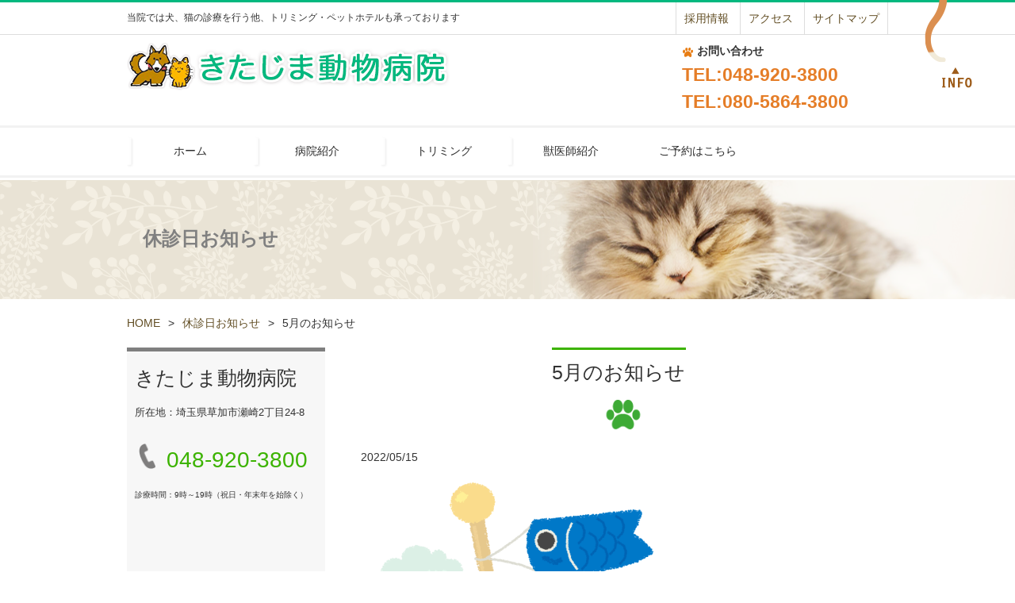

--- FILE ---
content_type: text/html; charset=UTF-8
request_url: https://kitajima-ah.com/5%e6%9c%88%e3%81%ae%e3%81%8a%e7%9f%a5%e3%82%89%e3%81%9b-3/
body_size: 37428
content:
<!DOCTYPE html>
<html dir="ltr" lang="ja">
<head>
<meta charset="UTF-8">
<meta name="viewport" content="width=device-width, user-scalable=yes, maximum-scale=1.0, minimum-scale=1.0">
	<style>img:is([sizes="auto" i], [sizes^="auto," i]) { contain-intrinsic-size: 3000px 1500px }</style>
	
		<!-- All in One SEO 4.8.8 - aioseo.com -->
		<title>5月のお知らせ | 埼玉県草加市瀬崎 きたじま動物病院</title>
	<meta name="description" content="〈休診日〉 ・5/3（火）憲法記念日 ・5/5（水）みどりの日 ・5/6（木）こどもの日 ・急患" />
	<meta name="robots" content="max-image-preview:large" />
	<meta name="author" content="kitajima"/>
	<link rel="canonical" href="https://kitajima-ah.com/5%e6%9c%88%e3%81%ae%e3%81%8a%e7%9f%a5%e3%82%89%e3%81%9b-3/" />
	<meta name="generator" content="All in One SEO (AIOSEO) 4.8.8" />
		<script type="application/ld+json" class="aioseo-schema">
			{"@context":"https:\/\/schema.org","@graph":[{"@type":"Article","@id":"https:\/\/kitajima-ah.com\/5%e6%9c%88%e3%81%ae%e3%81%8a%e7%9f%a5%e3%82%89%e3%81%9b-3\/#article","name":"5\u6708\u306e\u304a\u77e5\u3089\u305b | \u57fc\u7389\u770c\u8349\u52a0\u5e02\u702c\u5d0e \u304d\u305f\u3058\u307e\u52d5\u7269\u75c5\u9662","headline":"5\u6708\u306e\u304a\u77e5\u3089\u305b","author":{"@id":"https:\/\/kitajima-ah.com\/author\/kitajima\/#author"},"publisher":{"@id":"https:\/\/kitajima-ah.com\/#organization"},"image":{"@type":"ImageObject","url":"https:\/\/kitajima-ah.com\/wp-content\/uploads\/2022\/05\/kodomonohi_koinobori_illust_3174.png","@id":"https:\/\/kitajima-ah.com\/5%e6%9c%88%e3%81%ae%e3%81%8a%e7%9f%a5%e3%82%89%e3%81%9b-3\/#articleImage"},"datePublished":"2022-05-15T18:51:18+09:00","dateModified":"2022-05-15T18:51:18+09:00","inLanguage":"ja","mainEntityOfPage":{"@id":"https:\/\/kitajima-ah.com\/5%e6%9c%88%e3%81%ae%e3%81%8a%e7%9f%a5%e3%82%89%e3%81%9b-3\/#webpage"},"isPartOf":{"@id":"https:\/\/kitajima-ah.com\/5%e6%9c%88%e3%81%ae%e3%81%8a%e7%9f%a5%e3%82%89%e3%81%9b-3\/#webpage"},"articleSection":"\u4f11\u8a3a\u65e5\u304a\u77e5\u3089\u305b"},{"@type":"BreadcrumbList","@id":"https:\/\/kitajima-ah.com\/5%e6%9c%88%e3%81%ae%e3%81%8a%e7%9f%a5%e3%82%89%e3%81%9b-3\/#breadcrumblist","itemListElement":[{"@type":"ListItem","@id":"https:\/\/kitajima-ah.com#listItem","position":1,"name":"\u30db\u30fc\u30e0","item":"https:\/\/kitajima-ah.com","nextItem":{"@type":"ListItem","@id":"https:\/\/kitajima-ah.com\/category\/info\/#listItem","name":"\u4f11\u8a3a\u65e5\u304a\u77e5\u3089\u305b"}},{"@type":"ListItem","@id":"https:\/\/kitajima-ah.com\/category\/info\/#listItem","position":2,"name":"\u4f11\u8a3a\u65e5\u304a\u77e5\u3089\u305b","item":"https:\/\/kitajima-ah.com\/category\/info\/","nextItem":{"@type":"ListItem","@id":"https:\/\/kitajima-ah.com\/5%e6%9c%88%e3%81%ae%e3%81%8a%e7%9f%a5%e3%82%89%e3%81%9b-3\/#listItem","name":"5\u6708\u306e\u304a\u77e5\u3089\u305b"},"previousItem":{"@type":"ListItem","@id":"https:\/\/kitajima-ah.com#listItem","name":"\u30db\u30fc\u30e0"}},{"@type":"ListItem","@id":"https:\/\/kitajima-ah.com\/5%e6%9c%88%e3%81%ae%e3%81%8a%e7%9f%a5%e3%82%89%e3%81%9b-3\/#listItem","position":3,"name":"5\u6708\u306e\u304a\u77e5\u3089\u305b","previousItem":{"@type":"ListItem","@id":"https:\/\/kitajima-ah.com\/category\/info\/#listItem","name":"\u4f11\u8a3a\u65e5\u304a\u77e5\u3089\u305b"}}]},{"@type":"Organization","@id":"https:\/\/kitajima-ah.com\/#organization","name":"\u57fc\u7389\u770c\u8349\u52a0\u5e02\u702c\u5d0e\u3000\u304d\u305f\u3058\u307e\u52d5\u7269\u75c5\u9662","description":"\u5f53\u9662\u3067\u306f\u72ac\u3001\u732b\u306e\u8a3a\u7642\u3092\u884c\u3046\u4ed6\u3001\u30c8\u30ea\u30df\u30f3\u30b0\u30fb\u30da\u30c3\u30c8\u30db\u30c6\u30eb\u3082\u627f\u3063\u3066\u304a\u308a\u307e\u3059","url":"https:\/\/kitajima-ah.com\/"},{"@type":"Person","@id":"https:\/\/kitajima-ah.com\/author\/kitajima\/#author","url":"https:\/\/kitajima-ah.com\/author\/kitajima\/","name":"kitajima","image":{"@type":"ImageObject","@id":"https:\/\/kitajima-ah.com\/5%e6%9c%88%e3%81%ae%e3%81%8a%e7%9f%a5%e3%82%89%e3%81%9b-3\/#authorImage","url":"https:\/\/secure.gravatar.com\/avatar\/9f6c4ea04667656701390abf08241a49ee16d8ce4645f68f1a2d7e11e1189b28?s=96&d=mm&r=g","width":96,"height":96,"caption":"kitajima"}},{"@type":"WebPage","@id":"https:\/\/kitajima-ah.com\/5%e6%9c%88%e3%81%ae%e3%81%8a%e7%9f%a5%e3%82%89%e3%81%9b-3\/#webpage","url":"https:\/\/kitajima-ah.com\/5%e6%9c%88%e3%81%ae%e3%81%8a%e7%9f%a5%e3%82%89%e3%81%9b-3\/","name":"5\u6708\u306e\u304a\u77e5\u3089\u305b | \u57fc\u7389\u770c\u8349\u52a0\u5e02\u702c\u5d0e \u304d\u305f\u3058\u307e\u52d5\u7269\u75c5\u9662","description":"\u3008\u4f11\u8a3a\u65e5\u3009 \u30fb5\/3\uff08\u706b\uff09\u61b2\u6cd5\u8a18\u5ff5\u65e5 \u30fb5\/5\uff08\u6c34\uff09\u307f\u3069\u308a\u306e\u65e5 \u30fb5\/6\uff08\u6728\uff09\u3053\u3069\u3082\u306e\u65e5 \u30fb\u6025\u60a3","inLanguage":"ja","isPartOf":{"@id":"https:\/\/kitajima-ah.com\/#website"},"breadcrumb":{"@id":"https:\/\/kitajima-ah.com\/5%e6%9c%88%e3%81%ae%e3%81%8a%e7%9f%a5%e3%82%89%e3%81%9b-3\/#breadcrumblist"},"author":{"@id":"https:\/\/kitajima-ah.com\/author\/kitajima\/#author"},"creator":{"@id":"https:\/\/kitajima-ah.com\/author\/kitajima\/#author"},"datePublished":"2022-05-15T18:51:18+09:00","dateModified":"2022-05-15T18:51:18+09:00"},{"@type":"WebSite","@id":"https:\/\/kitajima-ah.com\/#website","url":"https:\/\/kitajima-ah.com\/","name":"\u57fc\u7389\u770c\u8349\u52a0\u5e02\u702c\u5d0e\u3000\u304d\u305f\u3058\u307e\u52d5\u7269\u75c5\u9662","description":"\u5f53\u9662\u3067\u306f\u72ac\u3001\u732b\u306e\u8a3a\u7642\u3092\u884c\u3046\u4ed6\u3001\u30c8\u30ea\u30df\u30f3\u30b0\u30fb\u30da\u30c3\u30c8\u30db\u30c6\u30eb\u3082\u627f\u3063\u3066\u304a\u308a\u307e\u3059","inLanguage":"ja","publisher":{"@id":"https:\/\/kitajima-ah.com\/#organization"}}]}
		</script>
		<!-- All in One SEO -->

<link rel="alternate" type="application/rss+xml" title="埼玉県草加市瀬崎　きたじま動物病院 &raquo; 5月のお知らせ のコメントのフィード" href="https://kitajima-ah.com/5%e6%9c%88%e3%81%ae%e3%81%8a%e7%9f%a5%e3%82%89%e3%81%9b-3/feed/" />
<script type="text/javascript">
/* <![CDATA[ */
window._wpemojiSettings = {"baseUrl":"https:\/\/s.w.org\/images\/core\/emoji\/16.0.1\/72x72\/","ext":".png","svgUrl":"https:\/\/s.w.org\/images\/core\/emoji\/16.0.1\/svg\/","svgExt":".svg","source":{"concatemoji":"https:\/\/kitajima-ah.com\/wp\/wp-includes\/js\/wp-emoji-release.min.js?ver=28396096a41bd8cc4c072686deb9f92e"}};
/*! This file is auto-generated */
!function(s,n){var o,i,e;function c(e){try{var t={supportTests:e,timestamp:(new Date).valueOf()};sessionStorage.setItem(o,JSON.stringify(t))}catch(e){}}function p(e,t,n){e.clearRect(0,0,e.canvas.width,e.canvas.height),e.fillText(t,0,0);var t=new Uint32Array(e.getImageData(0,0,e.canvas.width,e.canvas.height).data),a=(e.clearRect(0,0,e.canvas.width,e.canvas.height),e.fillText(n,0,0),new Uint32Array(e.getImageData(0,0,e.canvas.width,e.canvas.height).data));return t.every(function(e,t){return e===a[t]})}function u(e,t){e.clearRect(0,0,e.canvas.width,e.canvas.height),e.fillText(t,0,0);for(var n=e.getImageData(16,16,1,1),a=0;a<n.data.length;a++)if(0!==n.data[a])return!1;return!0}function f(e,t,n,a){switch(t){case"flag":return n(e,"\ud83c\udff3\ufe0f\u200d\u26a7\ufe0f","\ud83c\udff3\ufe0f\u200b\u26a7\ufe0f")?!1:!n(e,"\ud83c\udde8\ud83c\uddf6","\ud83c\udde8\u200b\ud83c\uddf6")&&!n(e,"\ud83c\udff4\udb40\udc67\udb40\udc62\udb40\udc65\udb40\udc6e\udb40\udc67\udb40\udc7f","\ud83c\udff4\u200b\udb40\udc67\u200b\udb40\udc62\u200b\udb40\udc65\u200b\udb40\udc6e\u200b\udb40\udc67\u200b\udb40\udc7f");case"emoji":return!a(e,"\ud83e\udedf")}return!1}function g(e,t,n,a){var r="undefined"!=typeof WorkerGlobalScope&&self instanceof WorkerGlobalScope?new OffscreenCanvas(300,150):s.createElement("canvas"),o=r.getContext("2d",{willReadFrequently:!0}),i=(o.textBaseline="top",o.font="600 32px Arial",{});return e.forEach(function(e){i[e]=t(o,e,n,a)}),i}function t(e){var t=s.createElement("script");t.src=e,t.defer=!0,s.head.appendChild(t)}"undefined"!=typeof Promise&&(o="wpEmojiSettingsSupports",i=["flag","emoji"],n.supports={everything:!0,everythingExceptFlag:!0},e=new Promise(function(e){s.addEventListener("DOMContentLoaded",e,{once:!0})}),new Promise(function(t){var n=function(){try{var e=JSON.parse(sessionStorage.getItem(o));if("object"==typeof e&&"number"==typeof e.timestamp&&(new Date).valueOf()<e.timestamp+604800&&"object"==typeof e.supportTests)return e.supportTests}catch(e){}return null}();if(!n){if("undefined"!=typeof Worker&&"undefined"!=typeof OffscreenCanvas&&"undefined"!=typeof URL&&URL.createObjectURL&&"undefined"!=typeof Blob)try{var e="postMessage("+g.toString()+"("+[JSON.stringify(i),f.toString(),p.toString(),u.toString()].join(",")+"));",a=new Blob([e],{type:"text/javascript"}),r=new Worker(URL.createObjectURL(a),{name:"wpTestEmojiSupports"});return void(r.onmessage=function(e){c(n=e.data),r.terminate(),t(n)})}catch(e){}c(n=g(i,f,p,u))}t(n)}).then(function(e){for(var t in e)n.supports[t]=e[t],n.supports.everything=n.supports.everything&&n.supports[t],"flag"!==t&&(n.supports.everythingExceptFlag=n.supports.everythingExceptFlag&&n.supports[t]);n.supports.everythingExceptFlag=n.supports.everythingExceptFlag&&!n.supports.flag,n.DOMReady=!1,n.readyCallback=function(){n.DOMReady=!0}}).then(function(){return e}).then(function(){var e;n.supports.everything||(n.readyCallback(),(e=n.source||{}).concatemoji?t(e.concatemoji):e.wpemoji&&e.twemoji&&(t(e.twemoji),t(e.wpemoji)))}))}((window,document),window._wpemojiSettings);
/* ]]> */
</script>
<style id='wp-emoji-styles-inline-css' type='text/css'>

	img.wp-smiley, img.emoji {
		display: inline !important;
		border: none !important;
		box-shadow: none !important;
		height: 1em !important;
		width: 1em !important;
		margin: 0 0.07em !important;
		vertical-align: -0.1em !important;
		background: none !important;
		padding: 0 !important;
	}
</style>
<link rel='stylesheet' id='wp-block-library-css' href='https://kitajima-ah.com/wp/wp-includes/css/dist/block-library/style.min.css?ver=28396096a41bd8cc4c072686deb9f92e' type='text/css' media='all' />
<style id='classic-theme-styles-inline-css' type='text/css'>
/*! This file is auto-generated */
.wp-block-button__link{color:#fff;background-color:#32373c;border-radius:9999px;box-shadow:none;text-decoration:none;padding:calc(.667em + 2px) calc(1.333em + 2px);font-size:1.125em}.wp-block-file__button{background:#32373c;color:#fff;text-decoration:none}
</style>
<style id='pdfemb-pdf-embedder-viewer-style-inline-css' type='text/css'>
.wp-block-pdfemb-pdf-embedder-viewer{max-width:none}

</style>
<style id='global-styles-inline-css' type='text/css'>
:root{--wp--preset--aspect-ratio--square: 1;--wp--preset--aspect-ratio--4-3: 4/3;--wp--preset--aspect-ratio--3-4: 3/4;--wp--preset--aspect-ratio--3-2: 3/2;--wp--preset--aspect-ratio--2-3: 2/3;--wp--preset--aspect-ratio--16-9: 16/9;--wp--preset--aspect-ratio--9-16: 9/16;--wp--preset--color--black: #000000;--wp--preset--color--cyan-bluish-gray: #abb8c3;--wp--preset--color--white: #ffffff;--wp--preset--color--pale-pink: #f78da7;--wp--preset--color--vivid-red: #cf2e2e;--wp--preset--color--luminous-vivid-orange: #ff6900;--wp--preset--color--luminous-vivid-amber: #fcb900;--wp--preset--color--light-green-cyan: #7bdcb5;--wp--preset--color--vivid-green-cyan: #00d084;--wp--preset--color--pale-cyan-blue: #8ed1fc;--wp--preset--color--vivid-cyan-blue: #0693e3;--wp--preset--color--vivid-purple: #9b51e0;--wp--preset--gradient--vivid-cyan-blue-to-vivid-purple: linear-gradient(135deg,rgba(6,147,227,1) 0%,rgb(155,81,224) 100%);--wp--preset--gradient--light-green-cyan-to-vivid-green-cyan: linear-gradient(135deg,rgb(122,220,180) 0%,rgb(0,208,130) 100%);--wp--preset--gradient--luminous-vivid-amber-to-luminous-vivid-orange: linear-gradient(135deg,rgba(252,185,0,1) 0%,rgba(255,105,0,1) 100%);--wp--preset--gradient--luminous-vivid-orange-to-vivid-red: linear-gradient(135deg,rgba(255,105,0,1) 0%,rgb(207,46,46) 100%);--wp--preset--gradient--very-light-gray-to-cyan-bluish-gray: linear-gradient(135deg,rgb(238,238,238) 0%,rgb(169,184,195) 100%);--wp--preset--gradient--cool-to-warm-spectrum: linear-gradient(135deg,rgb(74,234,220) 0%,rgb(151,120,209) 20%,rgb(207,42,186) 40%,rgb(238,44,130) 60%,rgb(251,105,98) 80%,rgb(254,248,76) 100%);--wp--preset--gradient--blush-light-purple: linear-gradient(135deg,rgb(255,206,236) 0%,rgb(152,150,240) 100%);--wp--preset--gradient--blush-bordeaux: linear-gradient(135deg,rgb(254,205,165) 0%,rgb(254,45,45) 50%,rgb(107,0,62) 100%);--wp--preset--gradient--luminous-dusk: linear-gradient(135deg,rgb(255,203,112) 0%,rgb(199,81,192) 50%,rgb(65,88,208) 100%);--wp--preset--gradient--pale-ocean: linear-gradient(135deg,rgb(255,245,203) 0%,rgb(182,227,212) 50%,rgb(51,167,181) 100%);--wp--preset--gradient--electric-grass: linear-gradient(135deg,rgb(202,248,128) 0%,rgb(113,206,126) 100%);--wp--preset--gradient--midnight: linear-gradient(135deg,rgb(2,3,129) 0%,rgb(40,116,252) 100%);--wp--preset--font-size--small: 13px;--wp--preset--font-size--medium: 20px;--wp--preset--font-size--large: 36px;--wp--preset--font-size--x-large: 42px;--wp--preset--spacing--20: 0.44rem;--wp--preset--spacing--30: 0.67rem;--wp--preset--spacing--40: 1rem;--wp--preset--spacing--50: 1.5rem;--wp--preset--spacing--60: 2.25rem;--wp--preset--spacing--70: 3.38rem;--wp--preset--spacing--80: 5.06rem;--wp--preset--shadow--natural: 6px 6px 9px rgba(0, 0, 0, 0.2);--wp--preset--shadow--deep: 12px 12px 50px rgba(0, 0, 0, 0.4);--wp--preset--shadow--sharp: 6px 6px 0px rgba(0, 0, 0, 0.2);--wp--preset--shadow--outlined: 6px 6px 0px -3px rgba(255, 255, 255, 1), 6px 6px rgba(0, 0, 0, 1);--wp--preset--shadow--crisp: 6px 6px 0px rgba(0, 0, 0, 1);}:where(.is-layout-flex){gap: 0.5em;}:where(.is-layout-grid){gap: 0.5em;}body .is-layout-flex{display: flex;}.is-layout-flex{flex-wrap: wrap;align-items: center;}.is-layout-flex > :is(*, div){margin: 0;}body .is-layout-grid{display: grid;}.is-layout-grid > :is(*, div){margin: 0;}:where(.wp-block-columns.is-layout-flex){gap: 2em;}:where(.wp-block-columns.is-layout-grid){gap: 2em;}:where(.wp-block-post-template.is-layout-flex){gap: 1.25em;}:where(.wp-block-post-template.is-layout-grid){gap: 1.25em;}.has-black-color{color: var(--wp--preset--color--black) !important;}.has-cyan-bluish-gray-color{color: var(--wp--preset--color--cyan-bluish-gray) !important;}.has-white-color{color: var(--wp--preset--color--white) !important;}.has-pale-pink-color{color: var(--wp--preset--color--pale-pink) !important;}.has-vivid-red-color{color: var(--wp--preset--color--vivid-red) !important;}.has-luminous-vivid-orange-color{color: var(--wp--preset--color--luminous-vivid-orange) !important;}.has-luminous-vivid-amber-color{color: var(--wp--preset--color--luminous-vivid-amber) !important;}.has-light-green-cyan-color{color: var(--wp--preset--color--light-green-cyan) !important;}.has-vivid-green-cyan-color{color: var(--wp--preset--color--vivid-green-cyan) !important;}.has-pale-cyan-blue-color{color: var(--wp--preset--color--pale-cyan-blue) !important;}.has-vivid-cyan-blue-color{color: var(--wp--preset--color--vivid-cyan-blue) !important;}.has-vivid-purple-color{color: var(--wp--preset--color--vivid-purple) !important;}.has-black-background-color{background-color: var(--wp--preset--color--black) !important;}.has-cyan-bluish-gray-background-color{background-color: var(--wp--preset--color--cyan-bluish-gray) !important;}.has-white-background-color{background-color: var(--wp--preset--color--white) !important;}.has-pale-pink-background-color{background-color: var(--wp--preset--color--pale-pink) !important;}.has-vivid-red-background-color{background-color: var(--wp--preset--color--vivid-red) !important;}.has-luminous-vivid-orange-background-color{background-color: var(--wp--preset--color--luminous-vivid-orange) !important;}.has-luminous-vivid-amber-background-color{background-color: var(--wp--preset--color--luminous-vivid-amber) !important;}.has-light-green-cyan-background-color{background-color: var(--wp--preset--color--light-green-cyan) !important;}.has-vivid-green-cyan-background-color{background-color: var(--wp--preset--color--vivid-green-cyan) !important;}.has-pale-cyan-blue-background-color{background-color: var(--wp--preset--color--pale-cyan-blue) !important;}.has-vivid-cyan-blue-background-color{background-color: var(--wp--preset--color--vivid-cyan-blue) !important;}.has-vivid-purple-background-color{background-color: var(--wp--preset--color--vivid-purple) !important;}.has-black-border-color{border-color: var(--wp--preset--color--black) !important;}.has-cyan-bluish-gray-border-color{border-color: var(--wp--preset--color--cyan-bluish-gray) !important;}.has-white-border-color{border-color: var(--wp--preset--color--white) !important;}.has-pale-pink-border-color{border-color: var(--wp--preset--color--pale-pink) !important;}.has-vivid-red-border-color{border-color: var(--wp--preset--color--vivid-red) !important;}.has-luminous-vivid-orange-border-color{border-color: var(--wp--preset--color--luminous-vivid-orange) !important;}.has-luminous-vivid-amber-border-color{border-color: var(--wp--preset--color--luminous-vivid-amber) !important;}.has-light-green-cyan-border-color{border-color: var(--wp--preset--color--light-green-cyan) !important;}.has-vivid-green-cyan-border-color{border-color: var(--wp--preset--color--vivid-green-cyan) !important;}.has-pale-cyan-blue-border-color{border-color: var(--wp--preset--color--pale-cyan-blue) !important;}.has-vivid-cyan-blue-border-color{border-color: var(--wp--preset--color--vivid-cyan-blue) !important;}.has-vivid-purple-border-color{border-color: var(--wp--preset--color--vivid-purple) !important;}.has-vivid-cyan-blue-to-vivid-purple-gradient-background{background: var(--wp--preset--gradient--vivid-cyan-blue-to-vivid-purple) !important;}.has-light-green-cyan-to-vivid-green-cyan-gradient-background{background: var(--wp--preset--gradient--light-green-cyan-to-vivid-green-cyan) !important;}.has-luminous-vivid-amber-to-luminous-vivid-orange-gradient-background{background: var(--wp--preset--gradient--luminous-vivid-amber-to-luminous-vivid-orange) !important;}.has-luminous-vivid-orange-to-vivid-red-gradient-background{background: var(--wp--preset--gradient--luminous-vivid-orange-to-vivid-red) !important;}.has-very-light-gray-to-cyan-bluish-gray-gradient-background{background: var(--wp--preset--gradient--very-light-gray-to-cyan-bluish-gray) !important;}.has-cool-to-warm-spectrum-gradient-background{background: var(--wp--preset--gradient--cool-to-warm-spectrum) !important;}.has-blush-light-purple-gradient-background{background: var(--wp--preset--gradient--blush-light-purple) !important;}.has-blush-bordeaux-gradient-background{background: var(--wp--preset--gradient--blush-bordeaux) !important;}.has-luminous-dusk-gradient-background{background: var(--wp--preset--gradient--luminous-dusk) !important;}.has-pale-ocean-gradient-background{background: var(--wp--preset--gradient--pale-ocean) !important;}.has-electric-grass-gradient-background{background: var(--wp--preset--gradient--electric-grass) !important;}.has-midnight-gradient-background{background: var(--wp--preset--gradient--midnight) !important;}.has-small-font-size{font-size: var(--wp--preset--font-size--small) !important;}.has-medium-font-size{font-size: var(--wp--preset--font-size--medium) !important;}.has-large-font-size{font-size: var(--wp--preset--font-size--large) !important;}.has-x-large-font-size{font-size: var(--wp--preset--font-size--x-large) !important;}
:where(.wp-block-post-template.is-layout-flex){gap: 1.25em;}:where(.wp-block-post-template.is-layout-grid){gap: 1.25em;}
:where(.wp-block-columns.is-layout-flex){gap: 2em;}:where(.wp-block-columns.is-layout-grid){gap: 2em;}
:root :where(.wp-block-pullquote){font-size: 1.5em;line-height: 1.6;}
</style>
<link rel='stylesheet' id='easingslider-css' href='https://kitajima-ah.com/wp/wp-content/plugins/easing-slider/assets/css/public.min.css?ver=3.0.8' type='text/css' media='all' />
<link rel='stylesheet' id='responsive-lightbox-swipebox-css' href='https://kitajima-ah.com/wp/wp-content/plugins/responsive-lightbox/assets/swipebox/swipebox.min.css?ver=1.5.2' type='text/css' media='all' />
<script type="text/javascript" src="https://kitajima-ah.com/wp/wp-includes/js/jquery/jquery.min.js?ver=3.7.1" id="jquery-core-js"></script>
<script type="text/javascript" src="https://kitajima-ah.com/wp/wp-includes/js/jquery/jquery-migrate.min.js?ver=3.4.1" id="jquery-migrate-js"></script>
<script type="text/javascript" src="https://kitajima-ah.com/wp/wp-content/plugins/easing-slider/assets/js/public.min.js?ver=3.0.8" id="easingslider-js"></script>
<script type="text/javascript" src="https://kitajima-ah.com/wp/wp-content/plugins/responsive-lightbox/assets/swipebox/jquery.swipebox.min.js?ver=1.5.2" id="responsive-lightbox-swipebox-js"></script>
<script type="text/javascript" src="https://kitajima-ah.com/wp/wp-includes/js/underscore.min.js?ver=1.13.7" id="underscore-js"></script>
<script type="text/javascript" src="https://kitajima-ah.com/wp/wp-content/plugins/responsive-lightbox/assets/infinitescroll/infinite-scroll.pkgd.min.js?ver=4.0.1" id="responsive-lightbox-infinite-scroll-js"></script>
<script type="text/javascript" id="responsive-lightbox-js-before">
/* <![CDATA[ */
var rlArgs = {"script":"swipebox","selector":"lightbox","customEvents":"","activeGalleries":true,"animation":true,"hideCloseButtonOnMobile":false,"removeBarsOnMobile":false,"hideBars":true,"hideBarsDelay":5000,"videoMaxWidth":1080,"useSVG":true,"loopAtEnd":false,"woocommerce_gallery":false,"ajaxurl":"https:\/\/kitajima-ah.com\/wp\/wp-admin\/admin-ajax.php","nonce":"537e77e004","preview":false,"postId":2120,"scriptExtension":false};
/* ]]> */
</script>
<script type="text/javascript" src="https://kitajima-ah.com/wp/wp-content/plugins/responsive-lightbox/js/front.js?ver=2.5.3" id="responsive-lightbox-js"></script>
<link rel="https://api.w.org/" href="https://kitajima-ah.com/wp-json/" /><link rel="alternate" title="JSON" type="application/json" href="https://kitajima-ah.com/wp-json/wp/v2/posts/2120" /><link rel="EditURI" type="application/rsd+xml" title="RSD" href="https://kitajima-ah.com/wp/xmlrpc.php?rsd" />
<link rel="alternate" title="oEmbed (JSON)" type="application/json+oembed" href="https://kitajima-ah.com/wp-json/oembed/1.0/embed?url=https%3A%2F%2Fkitajima-ah.com%2F5%25e6%259c%2588%25e3%2581%25ae%25e3%2581%258a%25e7%259f%25a5%25e3%2582%2589%25e3%2581%259b-3%2F" />
<link rel="alternate" title="oEmbed (XML)" type="text/xml+oembed" href="https://kitajima-ah.com/wp-json/oembed/1.0/embed?url=https%3A%2F%2Fkitajima-ah.com%2F5%25e6%259c%2588%25e3%2581%25ae%25e3%2581%258a%25e7%259f%25a5%25e3%2582%2589%25e3%2581%259b-3%2F&#038;format=xml" />
	<script type="text/javascript" src="https://maps.google.com/maps/api/js?sensor=false"></script>
	<style type="text/css">
        .entry-content img {max-width: 100000%; /* override */}
    </style> 
	<link rel="profile" href="https://gmpg.org/xfn/11">
<link rel="stylesheet" type="text/css" media="all" href="https://kitajima-ah.com/wp/wp-content/themes/mps-theme/style.css">
<link rel="pingback" href="https://kitajima-ah.com/wp/xmlrpc.php">
<!--[if lt IE 9]>
<script src="https://kitajima-ah.com/wp/wp-content/themes/mps-theme/js/html5.js"></script>
<script src="https://kitajima-ah.com/wp/wp-content/themes/mps-theme/js/css3-mediaqueries.js"></script>
<![endif]-->
<script src="https://kitajima-ah.com/wp/wp-content/themes/mps-theme/js/jquery1.4.4.min.js"></script>
<script src="https://kitajima-ah.com/wp/wp-content/themes/mps-theme/js/script.js"></script>
<script>
jQuery(function(){
   jQuery('[href^=#]').click(function() {
      var speed = 900;
      var href= jQuery(this).attr("href");
      var target = jQuery(href == "#" || href == "" ? 'html' : href);
      var position = target.offset().top;
      jQuery('body,html').animate({scrollTop:position}, speed, 'swing');
      return false;
   });
});
</script>
<!-- WordPressのjQueryを読み込ませない -->
<script type="text/javascript" src="https://ajax.googleapis.com/ajax/libs/jquery/1.11.3/jquery.min.js"></script>
<!-- jqueryプラグインコード(wordpress対応以外は下に記述) -->
<script>
$(function(){
    $(".infoBtn").on({
        "click":function(){
            $("div.infoArea").toggleClass("appear");
            $(this).addClass("animated bounce");
        },
        "webkitAnimationEnd mozAnimationEnd MSAnimationEnd oanimationend animationend":function(){
            $(this).removeClass("animated bounce");
        }
    });
});
</script>
</head>
<body data-rsssl=1>
<div id="fb-root"></div>
<script>(function(d, s, id) {
  var js, fjs = d.getElementsByTagName(s)[0];
  if (d.getElementById(id)) return;
  js = d.createElement(s); js.id = id;
  js.src = "//connect.facebook.net/ja_JP/sdk.js#xfbml=1&version=v2.6";
  fjs.parentNode.insertBefore(js, fjs);
}(document, 'script', 'facebook-jssdk'));</script>
<!-- ヘッダーインフォ -->
<div class="infoArea">
  <div class="infoIn">
<div id="contactInfos">
<ul>
<li  class="map2"><div id="map">
<div class="titlehead">■ アクセス</div>
<iframe src="https://www.google.com/maps/embed?pb=!1m18!1m12!1m3!1d202.21077808625174!2d139.80926714199262!3d35.81533661634627!2m3!1f0!2f0!3f0!3m2!1i1024!2i768!4f13.1!3m3!1m2!1s0x60189100da77e549%3A0x85f1a22863ea7dc2!2z44GN44Gf44GY44G-5YuV54mp55eF6Zmi!5e0!3m2!1sja!2sjp!4v1467365735613" width="400" height="300" frameborder="0" style="border:0" allowfullscreen></iframe>
</div></li>
<li><div id="zyusho"><div class="titlehead colorbetsu">■ 住所</div>
<p class="zyusho01">〒340-0022<br />埼玉県草加市瀬崎2丁目24-8</p>
<div class="titlehead colorbetsu">■ お電話でのお問い合わせ</div>
<p class="zyusho02">TEL:048-920-3800</p>
<p class="zyusho02">TEL:080-5864-3800</p>
<div class="titlehead colorbetsu" style="display:none;">■ メールでのお問い合わせ</div>
<p style="display:none;"><a href="https://kitajima-ah.com/contact/" ><img src="https://kitajima-ah.com/wp/wp-content/themes/mps-theme/images/mailform.png"></a></p>
</div></li>
</ul>
  </div>
</div>
  <div class="infoBtn">
	<img src="https://kitajima-ah.com/wp/wp-content/themes/mps-theme/images/infobtn.png" alt="">
  </div>
</div>
<!-- ヘッダー -->
<header id="header" role="banner">
<div id="tops">
<div class="inner">
      <h1>当院では犬、猫の診療を行う他、トリミング・ペットホテルも承っております</h1>
<div id="headlinks">
<ul>
<a href="https://kitajima-ah.com/recruit/" ><li>採用情報</li></a>
<a href="https://kitajima-ah.com/about/" ><li>アクセス</li></a>
<a href="https://kitajima-ah.com/sitemap/" ><li class="senright">サイトマップ</li></a>
</ul>
</div>
</div>
</div>
  <div class="inner">
      <h2><a href="https://kitajima-ah.com/" title="埼玉県草加市瀬崎　きたじま動物病院" rel="home"><img src="https://kitajima-ah.com/wp-content/uploads/2016/06/logo.png" alt="埼玉県草加市瀬崎　きたじま動物病院"></a></h2>
      <div class="contactInfo">
<div id="contactInfobubun">
<p><img src="https://kitajima-ah.com/wp/wp-content/themes/mps-theme/images/icon.png">&nbsp;<b>お問い合わせ</b></p>
<p><div class="topcontactbutton"><a href="https://kitajima-ah.com/contact/" ><img src="https://kitajima-ah.com/wp/wp-content/themes/mps-theme/images/otoiawaseinfo.png"></a></div></p>
<p class="denwa">TEL:048-920-3800</p>
<p class="denwa">TEL:080-5864-3800</p>
</div>
      </div>
</div>
</header>
<!-- / ヘッダー -->
<div id="navs">
<!-- ヘッダーナビ -->
  <nav id="mainNav">
    <div class="inner">
    <a class="menu" id="menu"><span>MENU</span></a>
    <div class="panel">
    <ul><li id="menu-item-14" class="nav1 menu-item menu-item-type-custom menu-item-object-custom menu-item-home menu-item-14"><a href="https://kitajima-ah.com/"><span>ホーム</span></a></li>
<li id="menu-item-17" class="nav2 menu-item menu-item-type-post_type menu-item-object-page menu-item-17"><a href="https://kitajima-ah.com/about/"><span>病院紹介</span></a></li>
<li id="menu-item-15" class="nav3 menu-item menu-item-type-post_type menu-item-object-page menu-item-15"><a href="https://kitajima-ah.com/trimming/"><span>トリミング</span></a></li>
<li id="menu-item-18" class="nav5 menu-item menu-item-type-post_type menu-item-object-page menu-item-18"><a href="https://kitajima-ah.com/staff/"><span>獣医師紹介</span></a></li>
<li id="menu-item-2162" class="menu-item menu-item-type-custom menu-item-object-custom menu-item-2162"><a href="https://step.petlife.asia/petreserve/subjectlist/index/cid/m5575515?SITE_CODE=hp"><span>ご予約はこちら</span></a></li>
</ul>    </div>
    </div>
  </nav>
<!-- / ヘッダーナビ -->
</div><!-- コンテンツ部分 -->
<div id="kasoutitlesback">
<div class="inner">
<div id="kasoutitles">
	 <header> 	
      <h2><span>休診日お知らせ</span></h2>     
    </header>
</div>
</div>
</div>
<div class="pan inner">
<div id="breadcrumb" class="clearfix"><ul><li><span class="icon-home"></span><a href="https://kitajima-ah.com/">HOME</a></li><li>&gt;<span class="icon-folder"></span></li><li><a href="https://kitajima-ah.com/category/info/">休診日お知らせ</a></li><li>&gt;</li><li>5月のお知らせ</li></ul></div></div><!-- pan -->
<div id="wrapper">

  <div class="inner">

  <!-- メインコンテンツ -->
  <div id="content">
<section>
		<article id="post-2120" class="content">
	  <header>  	
      <h2 class="first title02"><span>5月のお知らせ</span></h2>   
      <p class="dateLabel"><time datetime="2022-05-15">2022/05/15</time>  
    </header>
    <div class="post">
		<p><img fetchpriority="high" decoding="async" class="alignnone  wp-image-2121" src="https://kitajima-ah.com/wp-content/uploads/2022/05/kodomonohi_koinobori_illust_3174.png" alt="" width="461" height="427" srcset="https://kitajima-ah.com/wp/wp-content/uploads/2022/05/kodomonohi_koinobori_illust_3174.png 820w, https://kitajima-ah.com/wp/wp-content/uploads/2022/05/kodomonohi_koinobori_illust_3174-300x278.png 300w, https://kitajima-ah.com/wp/wp-content/uploads/2022/05/kodomonohi_koinobori_illust_3174-768x712.png 768w, https://kitajima-ah.com/wp/wp-content/uploads/2022/05/kodomonohi_koinobori_illust_3174-108x100.png 108w" sizes="(max-width: 461px) 100vw, 461px" /></p>
<h2 id="mce_1"><strong>〈休診日〉</strong></h2>
<p><!-- /wp:post-content -->
<!-- wp:paragraph --></p>
<p>・5/3（火）憲法記念日</p>
<p>・5/5（水）みどりの日</p>
<p>・5/6（木）こどもの日</p>
<p>&nbsp;</p>
<p>・急患の方のみ診察対応いたしていますので、来院前に必ずお電話お願い致します。</p>
<p><!-- /wp:paragraph -->
<!-- wp:paragraph --></p>
<p><!-- /wp:paragraph -->
<!-- wp:paragraph --></p>
<p><!-- /wp:paragraph -->
<!-- wp:paragraph --></p>
<p>※診察ご希望の方は<strong>8：00～13：00、16：00～19：00</strong>にお電話お願いいたします。<br />
<strong>時間外にお電話、ご来院されてもスタッフ不在の為対応できません</strong>のでご了承ください。</p>
<p><!-- /wp:paragraph -->
<!-- wp:paragraph --></p>
<p>※診察時、<strong>別途祝日料金</strong>がかかります。</p>
<p><!-- /wp:paragraph -->
<!-- wp:paragraph --></p>
<p>祝日は少ない人数での対応になるため、状況によっては対応困難な場合があります。ご了承ください。</p>
<p><!-- /wp:paragraph -->
<!-- wp:paragraph --></p>
<p><!-- /wp:paragraph -->
<!-- wp:paragraph --></p>
<p><!-- /wp:paragraph -->
<!-- wp:paragraph --></p>
<p><!-- /wp:paragraph -->
<!-- wp:paragraph --></p>
<p><!-- /wp:paragraph -->
<!-- wp:paragraph --></p>
<p><!-- /wp:paragraph -->
<!-- wp:heading --></p>
<h2 id="mce_2"><strong>〈獣医師シフト変更・診察時間変更〉</strong></h2>
<p><!-- /wp:heading -->
<!-- wp:paragraph --></p>
<p>・毎週月曜日<strong>8：30～9：30休診</strong></p>
<p><!-- /wp:paragraph -->
<!-- wp:paragraph --></p>
<p>・5/30（月）心臓エコー検査実施日→<strong>12：00～16：00休診</strong></p>
<p><!-- /wp:paragraph -->
<!-- wp:paragraph --></p>
<p><!-- /wp:paragraph -->
<!-- wp:paragraph --></p>
<p><!-- /wp:paragraph -->
<!-- wp:paragraph --></p>    </div>
     
  </article>
	  <div class="pagenav">
		<span class="prev">« <a href="https://kitajima-ah.com/4%e6%9c%88%e3%81%ae%e3%81%8a%e7%9f%a5%e3%82%89%e3%81%9b-2/" rel="prev">4月のお知らせ</a></span>
		<span class="next"><a href="https://kitajima-ah.com/6%e6%9c%88%e3%81%ae%e3%81%8a%e7%9f%a5%e3%82%89%e3%81%9b-3/" rel="next">6月のお知らせ</a> »</span>
	</div>
  </section>
    </div><!-- / content -->
<!-- / content -->
<!-- サイドバー -->
  <!-- サイドバー -->

<aside id="sidebar">
<dl>
	<dt>きたじま動物病院</dt>
	<dd style="font-size: 13px;">所在地：埼玉県草加市瀬崎2丁目24-8</dd>
	<dd id="tel"><a href="tel:0489203800">048-920-3800</a></dd>
	<dd>診療時間：9時～19時（祝日・年末年を始除く）</dd>
	<!-- <dd>平日:8時～19時（祝日・年末年を始除く）</dd>
	<dd style="font-size: 10px;">土日:8時半〜14時</dd> -->
	<dd>
		<iframe src="https://www.google.com/maps/embed?pb=!1m14!1m8!1m3!1d6470.744378506065!2d139.809313!3d35.815343!3m2!1i1024!2i768!4f13.1!3m3!1m2!1s0x0%3A0x85f1a22863ea7dc2!2z44GN44Gf44GY44G-5YuV54mp55eF6Zmi!5e0!3m2!1sja!2sjp!4v1466996022492" width="220" height="200" frameborder="0" style="border:0" allowfullscreen></iframe>
	</dd>
	<dd><div class="fb-like" data-href="https://www.facebook.com/pages/%E3%81%8D%E3%81%9F%E3%81%98%E3%81%BE%E5%8B%95%E7%89%A9%E7%97%85%E9%99%A2/195545427218124" data-layout="button" data-action="like" data-show-faces="true" data-share="false"></div></dd>
	<dd id="sideblog"><a href="https://kitajima-ah.com/category/blog/">先生たちのつぶやきブログ</a></dd>
</dl>

  
</aside>
<!-- / サイドバー -->
  </div>
  <!-- inner -->

</div>
<!-- / wrapper --><!-- / メインコンテンツ -->

<!-- フッター -->
<footer id="footer">
<div id="pagetop"><a href="#"><img src="https://kitajima-ah.com/wp/wp-content/themes/mps-theme/images/pagetop.png"></a></div>
  <div class="f_top">
    <div class="inner">
<div id="banaskakomifotter">
<div id="banas">
<ul>
  <!-- <li><a href="https://kitajima-ah.com/5%e6%9c%88%e3%81%ae%e3%81%8a%e7%9f%a5%e3%82%89%e3%81%9b-3/" > <img src="https://kitajima-ah.com/wp/wp-content/themes/mps-theme/images/bana5.png"></a></li> -->
  <li><a href="https://kitajima-ah.com/about/" ><img src="https://kitajima-ah.com/wp/wp-content/themes/mps-theme/images/bana6.png"></a></li>
  <li><a href="https://kitajima-ah.com/recruit/" ><img src="https://kitajima-ah.com/wp/wp-content/themes/mps-theme/images/bana7.png"></a></li>
  <li><a href="https://kitajima-ah.com/contact/" ><img src="https://kitajima-ah.com/wp/wp-content/themes/mps-theme/images/bana8.png"></a></li>
</ul>
</div>
</div>
<div id="navfotter">
    <!-- フッターナビ -->
    <ul><li id="menu-item-214" class="menu-item menu-item-type-custom menu-item-object-custom menu-item-home menu-item-214"><a href="https://kitajima-ah.com/">ホーム</a></li>
<li id="menu-item-222" class="menu-item menu-item-type-post_type menu-item-object-page menu-item-222"><a href="https://kitajima-ah.com/about/">病院紹介</a></li>
<li id="menu-item-217" class="menu-item menu-item-type-post_type menu-item-object-page menu-item-217"><a href="https://kitajima-ah.com/trimming/">トリミング</a></li>
<li id="menu-item-219" class="menu-item menu-item-type-post_type menu-item-object-page menu-item-219"><a href="https://kitajima-ah.com/yobou/">予防医療・健康診断</a></li>
<li id="menu-item-223" class="menu-item menu-item-type-post_type menu-item-object-page menu-item-223"><a href="https://kitajima-ah.com/staff/">獣医師紹介</a></li>
<li id="menu-item-215" class="menu-item menu-item-type-post_type menu-item-object-page menu-item-215"><a href="https://kitajima-ah.com/contact/">お問い合わせ</a></li>
<li id="menu-item-221" class="menu-item menu-item-type-post_type menu-item-object-page menu-item-221"><a href="https://kitajima-ah.com/recruit/">採用情報</a></li>
<li id="menu-item-216" class="menu-item menu-item-type-post_type menu-item-object-page menu-item-216"><a href="https://kitajima-ah.com/sitemap/">サイトマップ</a></li>
</ul>    <!-- / フッターナビ -->
</div>

    </div>
    <!-- / inner -->
  </div>
  <!-- / f_top -->
  <div class="f_bottom">
    <div class="inner">
    <p id="copyright">Copyright &copy; 2026 埼玉県草加市瀬崎　きたじま動物病院 All rights Reserved.</p>
    </div>
    <!-- / inner -->
  </div>
  <!-- / f_bottom -->

</footer>
<!-- / footer -->

<!-- 移行後です -->


<script type="speculationrules">
{"prefetch":[{"source":"document","where":{"and":[{"href_matches":"\/*"},{"not":{"href_matches":["\/wp\/wp-*.php","\/wp\/wp-admin\/*","\/wp\/wp-content\/uploads\/*","\/wp\/wp-content\/*","\/wp\/wp-content\/plugins\/*","\/wp\/wp-content\/themes\/mps-theme\/*","\/*\\?(.+)"]}},{"not":{"selector_matches":"a[rel~=\"nofollow\"]"}},{"not":{"selector_matches":".no-prefetch, .no-prefetch a"}}]},"eagerness":"conservative"}]}
</script>
</body>
</html>

--- FILE ---
content_type: text/css
request_url: https://kitajima-ah.com/wp/wp-content/themes/mps-theme/style.css
body_size: 28002
content:
@charset "utf-8";


/* =Reset default browser CSS.
Based on work by Eric Meyer: http://meyerweb.com/eric/tools/css/reset/index.html
-------------------------------------------------------------- */
html, body, div, span, applet, object, iframe, h1, h2, h3, h4, h5, h6, p, blockquote, pre, a, abbr, acronym, address, big, cite, code, del, dfn, em, font, ins, kbd, q, s, samp, small, strike, strong, sub, sup, tt, var, dl, dt, dd, ol, ul, li, fieldset, form, label, legend, table, caption, tbody, tfoot, thead, tr, th, td {border: 0;font-family: inherit;font-size: 100%;font-style: inherit;font-weight: inherit;margin: 0;outline: 0;padding: 0;vertical-align: baseline;}
:focus {outline: 0;}

ol, ul {list-style: none;}
table {border-collapse: separate;border-spacing: 0;}
caption, th, td {font-weight: normal;text-align: left;}
blockquote:before, blockquote:after,q:before, q:after {content: "";}
blockquote, q {quotes: "" "";}
a img {border: 0;}
article, aside, details, figcaption, figure, footer, header, hgroup, menu, nav, section {display: block;}

body{
font-family:Arial, Roboto, "Droid Sans", "游ゴシック", YuGothic, "ヒラギノ角ゴ ProN W3", "Hiragino Kaku Gothic ProN", "メイリオ", Meiryo, sans-serif;
font-size: 87.5%;
line-height: 1.5;
color:#333333;
}


/* リンク設定
------------------------------------------------------------*/
a{
margin:0;
padding:0;
text-decoration:none;
outline:0;
vertical-align:baseline;
background:transparent;
font-size:100%;
color:#624e24;
}

a:hover, a:active{
-webkit-transition:opacity 1s;
-moz-transition:opacity 1s;
-o-transition:opacity 1s;
transition:opacity 1s;
outline: none;
color:#927a49;
}


/**** Clearfix ****/
.nav .panel:before,nav .panel:after, nav#mainNav:before,nav#mainNav:after, .newsTitle:before,.newsTitle:after{content: ""; display: table;}
nav .panel:after,nav#mainNav:after,.newsTitle:after{clear: both;}
nav .panel,nav#mainNav,.newsTitle{zoom: 1;}


/* フォーム
------------------------------------------------------------*/
input[type="text"],input[type="tel"],input[type="email"],textarea{
vertical-align:middle;
max-width:90%;
font-size: 100%;
line-height:30px;
height:30px;
padding:1px 5px;
border:1px solid #d4d4d7;
border-radius:3px;
-webkit-border-radius:3px;
-moz-border-radius:3px;
color:#555;
background:#fcfcfc;
}

textarea{
height:auto;
line-height:1.5;
}

input[type="submit"],input[type="reset"],input[type="button"]{
padding:10px 50px;
background: #02B87F;
border:0;
color:#fff;
}

input[type="submit"]:hover,input[type="reset"]:hover,input[type="button"]:hover{
background: #02E69E;
cursor:pointer;
}

*:first-child+html input[type="submit"]{padding:3px;}


/* レイアウト
------------------------------------------------------------*/
.inner{
margin:0 auto;
width:960px;
}

#mainNav{background:#fff;
    border-top: 3px solid #f2f2f2;
    border-bottom: 3px solid #f2f2f2;}

#header{
  overflow:hidden;
  padding-bottom: 10px;
}

#wrapper {
  overflow: hidden;
  padding: 10px 0 20px;
}

#content{
float:right;
width:680px;
padding:0 15px 15px;
box-sizing:border-box;
}

#sidebar{
float:left;
width:250px;
padding-bottom: 15px;
}

#footer{
clear:both;
background:url(images/footer01.png)top repeat-x;
position:relative;
}


/* ヘッダー
*****************************************************/

/* サイト説明文
----------------------------------*/
#header h1{
padding:10px 0;
color: #333333;
font-size:87.5%;
font-weight:normal;
float:left;
}


/* ロゴ (サイトタイトル)
----------------------------------*/
#header h2{
clear:both;
float:left;
color: #333333;
font-size:160%;
font-weight:bold;
}

/* トップページ　スライド画像
----------------------------------*/
#mainImg{
max-width: 1500px;
line-height:0;
text-align:center;
margin: 0 auto;
z-index:0;
}


/* タイポグラフィ
*****************************************************/
h2.title{
clear:both;
margin:15px 0 20px;
padding:10px 0 10px 10px;
font-size:130%;
color: #252525;
}
h2.top{
    padding:0;
    color:#32373c;
    font-size:160%;
background:url(images/h2title.png)center left no-repeat;
padding-left:37px;
}
h2.news{
clear:both;
margin:30px 0 0;
padding:10px 0 10px 10px;
font-size:130%;
background: #8c8c8c;
color: #252525;}

h2.first{margin-top:0;}
h2.title02{
  margin: 0 0 3%;
  padding:2% 0 9%;
  position: relative;
  font-size: 180%;
  text-align: center;
}
h2.title02::before{
  position: absolute;
  content:"";
  top:0;
  left:37%;
  width: 26%;
  height: 3px;
  background-color:#3CB300;
}
h2.title02::after{
  position: absolute;
  content:"";
  left: 47%;
  background-image: url(images/title_icon01.png);
  background-repeat: no-repeat;
  background-position: 50% 50%;
  background-size: contain;
  bottom: 0;
  width: 50px;
  height: 50px;
}
ul.thumb {
  margin-bottom: 30px;
}

ul.thumb li {
  padding: 10px 0;
  border-bottom: 1px solid #333333;
}

.post p{padding-bottom:10px;}

.post ol li{list-style:decimal;}

.post h1{
margin:20px 0;
padding:5px 0;
font-size:150%;
color: #252525;
border-bottom:3px solid #3c2f13;
}

.post h2{
margin:10px 0;
padding-bottom:2px;
font-size:130%;
font-weight:bold;
color: #252525;
border-bottom:2px solid #3c2f13;
}

.post h3{
    margin: 10px 0;
    font-size: 150%;
    font-weight: normal;
    color: #32373c;
    border-bottom: 1px solid #3cb300;
    border-top: 3px solid #3cb300;
}

.post table{
border: 1px #888 solid;
border-collapse: collapse;
border-spacing: 0;
margin:10px 0 20px;
}

.post table th{
padding:7px 10px 7px 5px;
border-width: 0 0 1px 1px;
font-weight:bold;
color:#fff;
background:#02B87F;
}

.post table td{
padding:7px 5px;
border: 1px #888 solid;
border-width: 0 0 1px 1px;
background:#fff;
}

.post dt{font-weight:bold;}

.post dd{padding-bottom:10px;}

.post img{max-width:100%;height:auto;}

img.aligncenter {
display: block;
margin:5px auto;
}

img.alignright, img.alignleft{
padding:4px;
margin:0 0 2px 7px;
display:inline;
}

img.alignleft{margin: 0 7px 2px 0;}

.alignright{float:right;}
.alignleft{float: left;}

/* table add */
div.schedule p{margin-top:10px;text-align:right;}
div.schedule table{
	width: 100%;
}
div.schedule table th,
div.schedule table td{
	border-bottom: 1px solid #eee;
	text-align: center;
	padding:.5em;
}
div.schedule table th{
	color: #fefefe;
	background-color: #f7ad27;

}
div.schedule table td{
	font-size: 1.4em;
	font-weight: bold;
}


/* サイドバー　ウィジェット
*****************************************************/
#sidebar h3{
clear:both;
margin:0 0 10px;
padding:5px 0;
font-size:100%;
font-weight:normal;
color: #252525;
border-bottom:3px solid #3c2f13;
}

#sidebar a{
display:block;
}
#sidebar dl{
    padding: 15px 10px;
    border-top: 5px solid #7f7f7f;
    background-color: #f7f7f7;
}
#sidebar dl dt{
    font-size: 1.8em;
}
#sidebar dl dd{
    padding:15px 0;
}
#sidebar dl dd:nth-child(4){
    padding:0;
    font-size: 10px;
}
#sidebar dl dd#tel a{
    display: block;
    position: relative;
    padding-left:40px;
    font-size:2em;
}
#sidebar dl dd#tel a::before{
    position: absolute;
    top:0;
    left:0;
    width: 30px;
    height: 32px;
    content:"";
    background-repeat: no-repeat;
    background-position: 50% 50%;
    background-size: contain;
    background-image: url(images/tel_iconbg.png);
}
#sidebar dl dd a{
    color:#3CB300;
}
#sidebar dl dd#sideblog a{
    position: relative;
    color: #fefefe;
    background-color: #E57D27;
    display: block;
    padding: 10px 0 10px 40px;
}
#sidebar dl dd#sideblog a::before{
    position: absolute;
    left:5%;
    content:"▶︎";
}

/* 更新情報
-------------*/

.news p{
clear:both;
padding-bottom:2px;
border-bottom: 1px solid #bab48d;
}

.news p a{
display:block;
padding:5px 0;
color:#252525;
}

.news span{padding-left:10px;}

.news a:hover span{color:#927a49;}



/* フッター
*****************************************************/
#footerLogo{
width:250px;
margin: 0 auto;
padding-top: 15px;
}

#footerLogo img{
display: block;
max-width:250px;
height:auto;
margin: 0 auto;
}

#footer .f_top {
  padding:40px 0 0;
}

#footer .f_bottom {
  padding: 10px 0;
background:#B3D568;
}

#navfotter ul{
font-size:95%;
max-width: 960px;
margin: 0 auto;
}

#footer ul ul{padding-bottom:0;width:auto;}

#navfotter ul li{
display:inline-block;
vertical-align:text-top;
text-align:left;
padding:3px 20px;
border-left: 1px solid #333333;
}
/**.f_nav09{
border-right:1px solid #333;
}**/

#navfotter ul li:last-child {
  border-right: 1px solid #333333;
}

#navfotter ul li a{
display:block;
overflow:hidden;
text-decoration: underline;
}

#navfotter ul li a:hover {
  text-decoration: none;
}

*:first-child+html #footer ul li{display:inline;}
*:first-child+html #footer ul ul,*:first-child+html #footer ul li li a,*:first-child+html #footer ul li li{display:none;}

#copyright{
clear:both;
padding:5px;
text-align:center;
font-style:normal;
font-size:85%;
zoom:1;
color:#fff;
}


/* page navigation
------------------------------------------------------------*/
.pagenav{
clear:both;
width: 100%;
height: 30px;
margin: 5px 0 20px;
}

.prev{float:left}

.next{float:right;}

#pageLinks{
clear:both;
color:#4f4d4d;
text-align:center;
}


/* トップページ 最新記事3件 + お勧め商品
------------------------------------------------------------*/
.thumbWrap{
width:645px;
margin-right:-20px;
}

.thumbWrap li{
float:left;
width: 195px;
margin:0 20px 0 0;
padding:2px 0 40px;
background:none;
}


/* 最新記事リンク */
ul.thumb h3{
margin-top:10px;
padding:1px;
font-weight:normal;
font-size:100%;
text-align:center;
background:#fff;
border:1px solid #bcbcbc;
}

ul.thumb h3 span{
display:block;
padding:2px 3px;
background:#dedabc;
}

ul.thumb h3:hover{background:#f1efe4;}

ul.thumb h3:hover span{background:#e3dfc4;}

/* 調整 */
img {
  vertical-align: middle;
}

strong {
  font-weight: bold;
}

a:hover img {
  opacity: 0.8;
}

.contactInfo {
  float: right;
}

ul.c_banner {
  overflow: hidden;
}

ul.c_banner li {
  float: left;
}

ul.c_banner li:first-child {
  margin-right: 20px;
}

ul.s_banner li {
  margin-bottom: 20px;
}
/* ここからPC調節
------------------------------------------------------------*/
#kyuushinbikakomi,
#kyuushinbikakomi2,
#blogkakomi{
	scrollbar-arrow-color: #c0c0c0;
	scrollbar-face-color: #343434;
	scrollbar-track-color: #000000;
}

#blogkakomi{
height:221px;
overflow:auto;
}

#hyoububun02{
border-top:1px dashed #ddd;
margin-top:20px;
padding-top:10px;
}
#oshirasesumaho,
#sumahomap{
display:none;
}
#pagetop{
position:absolute;
bottom:10px;
right:10px;
}
#sitemaps a{
text-decoration:underline;
}
#submitbottom{
text-align:center;
}
#contactform #kyuujinhyou dd{
text-align:left;
}

#torimingugazouback01,
#torimingugazouback02,
#torimingugazouback03{
width:195px;
height:146px;
text-align:center;
}
#torimingugazouback01{
background:url(images/tori02.png)no-repeat;
background-size:contain;
}
#torimingugazouback02{
background:url(images/tori01.png)no-repeat;
background-size:contain;
}
#torimingugazouback03{
background:url(images/tori03.png)no-repeat;
background-size:contain;
}



strong{
color:#3DAA35;
}
.zyusho01,
.zyusho02{
padding-bottom:10px;
}
.zyusho02{
font-size:200%;
}
#contactInfos li{
vertical-align:top;
display:inline-block;
width:49%;
}
.titlehead{
font-size:130%;
color:#E95332;
padding-bottom:5px;
}
.con_box {
  box-sizing:border-box;
  margin-bottom: 10px;
  overflow:hidden;
}
img.alignright, img.alignleft{
padding:4px;
margin:0 0 10px 10px;
display:inline;
}

img.alignleft{margin: 0 20px 10px 0;}

.alignright{float:right;}
.alignleft{float: left;}

.aomaru{
color:#BEFEEA;
}
#virusdaikakomi li{
display:inline-block;
width:49%;
}
#viruskakomi li{
display:inline-block;
vertical-align:top;
width:48%;
margin-right:4px;
}

#virus01 li,
#virus02 li{
display:block;
width:99%;
font-size:97%;
padding:5px;
padding-right:0;
border-bottom:1px #ddd solid;
}
#virus01 li:first-child,
#virus02 li:first-child{
background:#02B87F;
border-bottom:none;
color:#fff;
}

#contactInfos{
width:900px;
margin:0 auto;
padding:10px 20px;
font-weight:bold;
background:url(images/headinfoback.png)no-repeat right bottom,#FFFFFC;
border-radius:10px;
}
#map{
width:300px
}
#consepttop{
margin-top:10px;
}
#consepttop ul li{
display:block;
width:100%;
}
p.denwa{
color:#E57D27;
font-size:23px;
font-weight:bold;
}
body.toppage{
background:url(images/topbackground.png) no-repeat top;
background-size:contain;
}
#contactInfobubun{
width:260px;
}
#kyuujinhyou{
margin:10px 0;
width:100%;
}

#kyuujinhyou{
    display:table;
}
#kyuujinhyou dl{
    display:table-row;
}
#kyuujinhyou dt,
#kyuujinhyou dd{
    display:table-cell;
text-align:center;
padding:5px;
}
#kyuujinhyou dt{
background:#02B87F;
color:#fff;
vertical-align:middle;
width:150px;
}
#kyuujinhyou dd{
border-bottom:1px #ddd solid;
border-right:1px #ddd solid;
}
#kyuujinhyou dd.hyoutop{
border-top:1px #ddd solid;
}

#kyuushinbikakomi{
border-right:1px dashed #333;
padding-right:10px;
height:221px;
overflow:auto;
}
#kyuushinbikakomi2{
padding-left:10px;
height:221px;
overflow:auto;
}
#kasou10{
margin-bottom:20px;
}
#kasougazouzu04{
margin-bottom:10px;
}
#kasougazouzu04 li{
display:inline-block;
vertical-align:top;
}
#kasougazouzu04 li:first-child{
width:30%;
}
#kasougazouzu04 li:last-child{
width:69%;
}
#kasougazou03{
text-align:center;
margin-bottom:20px;
}
#kasouhyou02 table{
width:100%;
}
#kasougazouzu03{
width:100%;
margin-bottom:10px;
text-align:center;
}

#kasougazouzu03 li{
display:inline-block;
padding-right: 15px;
}

#kasougazouzu02{
margin-bottom:10px;
}
#kasougazouzu02 li{
vertical-align:top;
display:inline-block;
}
#kasougazouzu02 li:first-child{
width:30%;
}
#kasougazouzu02 li:last-child{
width:69%;
}
.pan li{
display: inline-block;
padding:20px 10px 10px 0;
}
#kasouzu li:first-child{
padding-right:5px;
}
#kasouzu li{
display:inline-block;
width:49%;
vertical-align:top;
}
h2.daijikasou{
border-bottom:1px solid #333;
font-size:130%;
margin:0 0 10px;
}
#ggrmap{
text-align:center;
}
#kasoutitlesback{
width:100%;
background:url(images/kasoubackground02.png)no-repeat right,url(images/kasoubackground.png)repeat-x;
}
#kasoutitles{
padding:0 20px;
width:960px;
height:150px;
display:table-cell;
vertical-align:middle;
font-size:170%;
color:#808080;
font-weight:bold;
font-family:"ヒラギノ丸ゴ Pro W4","ヒラギノ丸ゴ Pro","Hiragino Maru Gothic Pro","ヒラギノ角ゴ Pro W3","Hiragino Kaku Gothic Pro","HG丸ｺﾞｼｯｸM-PRO","HGMaruGothicMPRO";

}

#banaskakomifotter{
margin-bottom:10px;
}
#oshirase{
width:100%;
}
#oshirase li.oshirase{
display:inline-block;
vertical-align:top;
}
#oshirase li.oshirase:first-child{
width:35%;
}
#oshirase li.oshirase:last-child{
width:64%;
}
th.borderfff{
border-right:1px solid #fff;
}
td.border333{
border-right:1px solid #333;
}
#migigawahyou table{
width:95%;
}
#migigawahyou th{
background:#02B87F;
color:#fff;
}
#migigawahyou td{
border-left:1px solid #333;
border-bottom:1px solid #333;
}
#migigawahyou td,
#migigawahyou th{
text-align:center;
padding:10px;
vertical-align:middle;
}
div#topcontainner{
width:95%;
}
#headlinks{
text-align:right;
}
#headlinks li{
display:inline-block;
padding:10px;
}
#headlinks li:first-child{
border-left:1px solid #ddd;
}
#headlinks li.senright{
border-right:1px solid #ddd;
}
#tops{
width:100%;
height:40px;
border-top:3px solid #02B87F;
border-bottom:1px solid #ddd;
margin-bottom:10px;
}
#navs{
margin:3px 0;
}
#tophyou{
margin-bottom:30px;
}

#tophyou li{
display:inline-block;
width:49%;
vertical-align:top;
}
#topcontent{
margin-bottom:20px;
}
#banas{
  margin: 20px 0;
text-align:center;
}
#banas li{
display:inline-block;
padding-right:5px;
}

.topcontactbutton {display:none;}

/* メインメニュー PC用
------------------------------------------------------------*/
@media only screen and (min-width: 1025px){
  nav#mainNav{
  clear:both;
  position:relative;
  z-index:200;
  }

  /* .panel ul{
  } */

  .panel ul li{
  float: left;
  position: relative;
  width: 160px;
  height:60px;
  line-height:60px;
  }

  .panel ul li a{
  display: block;
  text-align: center;
  color:#2C2C2C;
font-family:"ヒラギノ丸ゴ Pro W4","ヒラギノ丸ゴ Pro","Hiragino Maru Gothic Pro","ヒラギノ角ゴ Pro W3","Hiragino Kaku Gothic Pro","HG丸ｺﾞｼｯｸM-PRO","HGMaruGothicMPRO";
  }

  nav div.panel{
  display:block !important;
  float:left;
  }

  a#menu{display:none;}

.panel ul li.nav1 a {
    background: url(images/nav1.png) no-repeat;
  }

  .panel ul li.nav2 a {
    background: url(images/nav2.png) no-repeat;
  }

  .panel ul li.nav3 a {
    background: url(images/nav3.png) no-repeat;
  }

  .panel ul li.nav4 a {
    background: url(images/nav4.png) no-repeat;
  }

  .panel ul li.nav5 a {
    background: url(images/nav5.png) no-repeat;
  }

  /* 親メニュー */
  .panel ul li.current-menu-item a, .panel ul li a:hover, .panel ul li a:active, .panel ul li.current-menu-parent a{
    background: url(images/nav1.png) no-repeat,#02B87F;
  }


  .panel ul ul{width:192px;}

  .panel ul li ul{display: none;}

  .panel ul li li{
  float: none;
  height:60px;
  line-height:60px;
  width:192px;
  padding:0;
  }

  .panel ul li:hover ul{
  display: block;
  position: absolute;
  top:60px;
  z-index:500;
  }

  .panel ul li li a{
  width:100%;
  height:60px;
  padding:0;
  line-height:60px;
  font-size:95%;
  text-align:left;
  }

  .panel ul li li a span{padding:0 10px;}

  .panel ul li li a:hover,.panel ul li li.current-menu-item a{color:#fff;}

  .panel ul li:hover ul li{
  margin:0;
  background: #2d2c2d;
  border-bottom:1px dotted #4f4d4d;
  }

  .panel ul li:hover ul li:last-child{
  border:0;
  border-radius:0 0 6px 6px;
  }
}


/* メインメニュー iPadサイズ以下から
------------------------------------------------------------*/
@media only screen and (max-width:1024px){

#sidebar {
   width:300px;
}
#header h2, #footerLogo, #headerInfo {
    float: none;
    padding: 0;
}
.contactInfo {
    float: none;
}
  nav#mainNav{
  clear:both;
  width:100%;
  margin:0 auto;
  padding:20px 0;
  background:#242223;
  }

  nav#mainNav .inner{width:95%;}

  nav#mainNav a.menu{
  width:100%;
  display:block;
  height:40px;
  line-height:40px;
  font-weight: bold;
  text-align:left;
  color:#fff;
  background: #473a1c;
  border:1px solid #726749;
  }

  nav#mainNav a#menu span{padding-left:2.5em;}

  nav#mainNav a.menuOpen{
  border-bottom:0;
  color:#fff;
  background: #473a1c;
  }

  nav#mainNav a#menu:hover{cursor:pointer;}

  nav .panel{
  display: none;
  width:100%;
  position: relative;
  right: 0;
  top:0;
  z-index: 1;
  border:1px solid #726749;
  }

  .panel ul{margin:0;padding:0;}

  .panel ul li{
  float: none;
  clear:both;
  width:100%;
  height:auto;
  line-height:1.2;
  }

  .panel ul li a,.panel ul li.current-menu-item li a{
  display: block;
  width:100%;
  padding:1em 0;
  text-align:left;
  color:#b6a68a;
  background:#2d2c2d;
  }

 .panel ul li a span{padding-left:1em;}

  .panel ul li.current-menu-item a,.panel ul li a:hover,.panel ul li.current-menu-item a,.panel ul li a:active, .panel ul li li.current-menu-item a, .panel ul li.current-menu-item li a:hover, .panel ul li.current-menu-item li a:active{
  color:#fff;
  background:#181616;
  }

  .panel ul li li{
  float:left;
  border:0;
  }

  .panel ul li li a, .panel ul li.current-menu-item li a, .panel ul li li.current-menu-item a{background:#2d2c2d url(images/sub1.png) no-repeat 20px 50%;}

  .panel ul li li a:hover, .panel ul li.current-menu-item li a:hover{background:#181616 url(images/sub1.png) no-repeat 20px 50%;}

  .panel ul li li:last-child a{background:#2d2c2d url(images/subLast.png) no-repeat 20px 50%;}
  .panel ul li li:last-child a:hover,.panel ul li.current-menu-item li:last-child a:hover{background:#181616 url(images/subLast.png) no-repeat 20px 50%;}

  .panel ul li li a span{padding-left:35px;}

  nav div.panel{float:none;}

#footer{
background:none;
}
}


/* 959px以下から 1カラム表示
------------------------------------------------------------*/
@media only screen and (max-width: 959px){
  #wrapper, #header, .inner{width:100%;}

  #header h1, #header h2{padding:10px;}
  #headerInfo{padding-right:10px;}

  .panel ul, .thumbWrap{margin:0 auto;}
  .panel ul ul{padding:0;}

  nav div.panel{float:none;}

  #mainImg img{width:98%;height:auto;}

  #content, #sidebar{
  width: 95%;
  clear:both;
  float:none;
  margin:0 auto;
  }
#sidebar{
  padding:10px 0;
width:270px;
text-align:center;
}
#banas li{
padding:5px;
}

  #banners{width:100%;margin:0 auto;text-align:center;}
  #banners p{width:30%; float:left;margin:0 1% 0 2%;}
  #banners p img{width:100%;height:auto;}

  section.widget_search{text-align:center;}
  #contactBanner{margin:0 auto;}

  #footer{margin:0;border:0;text-align:center;}

  #footerLogo, #footer ul{
  float:none;
  width:auto;
  padding-bottom:20px;
  text-align:center;
  }

  #footer ul{
  padding-top:20px;
  border-top:1px solid #ccc;
  }

  #footer ul ul{padding-top:0;border:0;}

  /* 調整 */
  img {
    max-width: 100%;
  }

  #header {
padding:0 10px;
    box-sizing:border-box;
  }

  #header h1,#header h2,.contactInfo {
    margin-bottom: 10px;
  }

  #header h1 {
    text-align: center;
    padding: 0;
  }
  .contactInfo {
    float: none;
  }

  #content {
    background: none;
  }

  ul.c_banner li{
    float: none;
    margin-bottom: 20px;
  }

  ul.c_banner li:first-child {
    margin-right: 0;
  }

  ul.c_banner li img,#sidebar img {
    display: block;
    margin: 0 auto;
  }
}


/* 幅648px以下から  トップページの３画像調節
------------------------------------------------------------*/
@media only screen and (max-width: 648px){
  .thumbWrap{width:100%;margin:0 auto;text-align:center;}
  .thumbWrap ul.thumb li{width:30%; float:left;margin:0 1% 0 2%;}
  .thumbWrap img{width:100%;height:auto;}
#ggrmap{
display:none;
}
#sumahomap{
display:block;
width:100%;
text-align:center;
}
#header{
padding:0;
}
#headlinks{
display:none;
}
#tops{
height:20px;
}
#contactInfobubun{
margin:0 auto;
}
#tophyou li{
width:100%;
padding-bottom:10px;
}
#topcontent{
padding:0 10px
}
#banas li{
padding:10px 0;
}
#oshirase li.oshirase:first-child{
width:100%;
}
#oshirase li.oshirase:last-child{
width:100%;
}
#banas ul li{
text-align:center;
}
 #footer .menu ul{
text-align:left;
}
#footer{
background:none;
}
#footer .f_bottom{
padding-bottom:60px;
}
#navfotter ul li{
display:block;
border:none;
}
#navfotter ul li:last-child{
border:none;
}
#sidebar{
text-align:center;
}
h2.title02::after{
height:30px;
left:43%;
}
#kasougazouzu02 li:first-child{
width:100%;
text-align:center;
}
#kasougazouzu02 li:last-child{
width:100%;
}
#kyuujinhyou {
    display:block;
}
#kyuujinhyou dl{
    display:block;
}
#kyuujinhyou dt,
#kyuujinhyou dd{
    display:block;
width:90%;
margin:0 auto;
border-left:1px solid #ddd;
}
#contactform #kyuujinhyou dd{
text-align:center;
}
#kyuujinhyou{
margin:20px auto;
}
#kasougazouzu03 li{
padding:0 0 10px;
}
#kasougazouzu03 p{
padding-bottom:0;
}
#kasougazouzu04 li{
display:block;
}
#kasougazouzu04 li:first-child,
#kasougazouzu04 li:last-child{
width:100%;
}
#kasougazouzu04 li:first-child{
text-align:center;
padding-bottom:10px;
}
#kasoutitlesback{
background:url(images/kasoubackground02.png)no-repeat ,url(images/kasoubackground.png)repeat-x;
}
#virusdaikakomi li{
display:block;
margin:0 auto;
}

#viruskakomi li{
width:100%;
margin:0 auto;
}
#virus01,virus02{
margin:10px 0;
}
#oshirase{
display:block;
}

#oshirasepc{
display:none;
}
#oshirasesumaho{
display:block;
}
#kyuushinbikakomi,
#kyuushinbikakomi2{
overflow:visible;
padding:0 10px;
}
#oshirase li.oshirase{
vertical-align:baseline;
}
#kyuushinbikakomi{
height:auto;
border-right:none;
}
ul.thumb{
margin-bottom:0;
}
#blogkakomi{
padding:0 10px;
overflow:visible;
}
#kochira{
width:100%;
padding-bottom:10px;
text-align:right;
}
#contactInfos ul li.map2{
display:none;
}
#contactInfos{
width:300px;
height:350px;
}
#contactInfos li{
width:100%;
}
}

/* 幅644px以下から ヘッダー等微調節
------------------------------------------------------------*/
@media only screen and (max-width: 644px){
  #header{text-align:center;}
  #header h2,#footerLogo,#headerInfo{float:none;padding:0;}
  #headerInfo{width:250px;margin:0 auto;}
  img.alignright, img.alignleft{display: block; margin:5px auto;}
  .alignright,.alignleft{float:none;}
  #footer ul{padding:15px;}
  #footer ul ul{padding:0;}
}

/* ヘッダーインフォ */
.infoArea {
  width:100%;
  position:fixed;
  left:0;
  top:-440px;
  z-index:9999;
  -webkit-transition-duration: 0.3s;  
  -webkit-transition-timing-function: linear;
  transition-duration: 0.3s;  
  transition-timing-function: linear;  ;  
}

.infoArea.appear {
  top:0;
}

.infoBtn {
  position:absolute;
  display:block;
  right:2%;
  cursor:pointer;
bottom:-115px;
}

.infoIn {
padding-top:20px;
height:420px;
background:#FFF896;

}

/*****************************
    ペットホテル、トップ注意文
*****************************/
.attention{
  font-size: 16px;
  color: red;
}


/*****************************
    add 20230807 トリミング
*****************************/
.trimming .pointtxt{
  color: #3DAA35;
  font-weight: bold;
}
.trimming .txtbox{
  margin-bottom: 10px;
}
.trimming .trimmingtbl table{
  width:100%;
}
.trimming .trimmingtbl table th{
  text-align: center;
}
.trimming .trimmingtbl table td{
  text-align: center;
  width: 25%;
}
.trimming .trimmingtbl table td:first-of-type{
  text-align: left;
  width: 50%;
}
.trimming .trimmingafter ul{
  display: flex;
  flex-wrap: wrap;
}
.trimming .trimmingafter li {
  padding: 0 !important;
  margin: 1%;
  width: 31%;
}
.trimming .trimmingafter img{
  aspect-ratio: 4/3;
  object-fit: cover;
}
.trimming .trimming_option ul{
  margin-left: 20px;
}
.trimming .trimming_option li{
  list-style-type: disc;
  margin-bottom: 10px;
}
.trimming .trimming_option td span{
  padding-right: 10px;
  display: inline-block;
}

@media only screen and (max-width: 767px) {
  .trimming .trimmingtbl table td:first-of-type{
    width: 40%;
  }
  .trimming .trimmingafter li {
    padding: 0 !important;
    margin: 10px 0;
    width: 100%;
  }
  .trimming .trimming_option td {
    width: 50%;
  }
}

.taC{
  text-align: center !important;
}

div.gcalendar {
  margin-bottom: 30px;
}
div.gcalendar iframe{
  aspect-ratio: 16/9;
  height: auto;
  width: 100%;
}
@media only screen and (max-width: 767px) {
  div.gcalendar iframe{
    aspect-ratio: 4/3;
  }
}